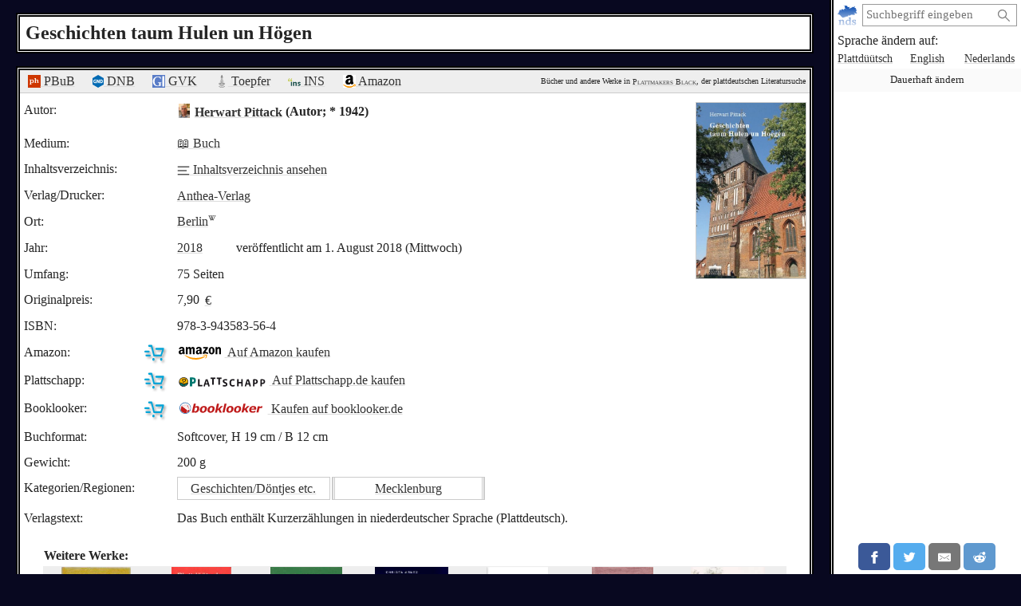

--- FILE ---
content_type: text/html; charset=utf-8
request_url: https://plattmakers.de/de/book/Geschichten-taum-Hulen-un-H%C3%B6gen
body_size: 6783
content:
<!DOCTYPE html>
<html xmlns="http://www.w3.org/1999/xhtml" lang="de" prefix="og: http://ogp.me/ns#" dir="ltr" class="black" itemscope itemtype="http://schema.org/WebPage">
<head>
	<title>„Geschichten taum Hulen un Högen“: Buch auf Plattdeutsch</title>
	<meta charset="utf-8">
	<meta name="language" content="de">
	<meta name="robots" content="index,follow">
	<meta name="revisit-after" content="30 days">
	<meta name="viewport" content="width=device-width, initial-scale=1">
	<meta name="description" content="Das Buch „Geschichten taum Hulen un Högen“ von Herwart Pittack wurde im Jahr 2018 von Anthea-Verlag (Berlin) veröffentlicht – Plattmakers Black">
	<meta name="content-language" content="de">
	<meta name="format-detection" content="telephone=no">
	<meta name="theme-color" content="#080820">
	<meta property="og:title" content= "„Geschichten taum Hulen un Högen“: Buch auf Plattdeutsch">
	<meta property="og:type" content= "website">
	<meta property="og:url" content="https://plattmakers.de/de/book/Geschichten-taum-Hulen-un-H%C3%B6gen">
	<meta property="og:site_name" content="Plattmakers">
	<meta property="og:locale" content="de">
	<meta property="og:image" content="https://plattmakers.de/s/covers/5/18783-cover-Geschichten-taum-Hulen-un-H%C3%B6gen.jpg">
	<meta itemprop="image primaryImageOfPage" content="https://plattmakers.de/s/covers/5/18783-cover-Geschichten-taum-Hulen-un-H%C3%B6gen.jpg">

	<link rel="canonical" href="https://plattmakers.de/de/book/Geschichten-taum-Hulen-un-H%C3%B6gen">
	<link rel="manifest" href="/manifest.json">
	<link rel="shortcut icon" href="/favicon.ico">
	<link rel="apple-touch-icon" href="/apple-touch-icon.png">
	<link rel="stylesheet" href="/css/style.min.css">

	<script>function defer(m){if(window.jQuery)m();else setTimeout(function(){defer(m)},50);}function c(){var e=localStorage.getItem("darkmode");if(e)if("1"==e&&k(),"0"==e)u();else if(p=e.split("-"),2==p.length){var a=new Date,d=("0"+a.getHours()).slice(-2)+":"+("0"+a.getMinutes()).slice(-2);p[0]<p[1]&&d>=p[0]&&d<p[1]?k():p[0]>p[1]&&(d>=p[0]||d<p[1])?k():u()}else k();else window.matchMedia&&window.matchMedia("(prefers-color-scheme:dark)").matches?k():u()}function k(){document.getElementById("darkmode")||(l=document.createElement("link"),l.href="/css/darkmode.min.css",l.rel="stylesheet",l.type="text/css",l.id="darkmode",document.getElementsByTagName("head")[0].appendChild(l),document.getElementsByTagName("html")[0].classList.add("darkmode"))}function u(){var e=document.getElementById("darkmode");e&&e.parentNode.removeChild(e);document.getElementsByTagName("html")[0].classList.remove("darkmode")}c()</script>
	<script src="/js/script.min.js" id="js" defer></script>
	<script type="application/ld+json">
	{
		"@context": "https://schema.org",
		"@type": "Product",
		"description": "Das Buch enthält Kurzerzählungen in niederdeutscher Sprache (Plattdeutsch).",
		"name": "Geschichten taum Hulen un Högen",
		"image": "https://plattmakers.de/s/covers/5/18783-cover-Geschichten-taum-Hulen-un-H%C3%B6gen.jpg",
		"gtin": "9783943583564",
		"offers": {
			"@type": "Offer",
			"availability": "https://schema.org/InStock",
			"price": "12.37",
			"priceCurrency": "EUR"
		}
	}
	</script>
</head>
<body>
	<div class="primenav" role="navigation">
		<nav>
			<form action="/" method="get" id="search" title="Nach Wort suchen" role="search">
				<a class="main" href="/de" title="Startseite">
					<img src="/img/logo.svg" width="26" height="26" alt="Plattmakers">
				</a>
				<div class="qbox"><input type="search" name="q" id="q" required value="" autocomplete="off" data-empty="leerer Suchbegriff" aria-label="suchen:" placeholder="Suchbegriff eingeben"></div>
				<button name="q-submit" type="submit" aria-label="Suche starten" value="1"></button>
				<div id="search-switch" class="hidden">
					<input type="submit" name="redsearch" value="› Wörterbuch" title="Nach einem Wort im Plattmakers-Wörterbuch suchen">
					<input type="submit" name="blacksearch" value="› Literatur" title="Nach Büchern auf Plattmakers Black suchen">
				</div>
				<div id="q-suggest"></div>
			</form>
			<div class="languages-h">Sprache ändern auf:</div>
			<ul class="languages">
				<li><a href="/nds/book/Geschichten-taum-Hulen-un-H%C3%B6gen" title="Sprache auf plattdeutsch ändern" lang="nds">Plattdüütsch</a></li>
				<li><a href="/en/book/Geschichten-taum-Hulen-un-H%C3%B6gen" title="Sprache auf englisch ändern" lang="en">English</a></li>
				<li><a href="/nl/book/Geschichten-taum-Hulen-un-H%C3%B6gen" title="Sprache auf niederländisch ändern" lang="nl">Nederlands</a></li>
				<li class="language-cookie" title="Sprache dauerhaft ändern (Cookie setzen)"><button type="button">Dauerhaft ändern</button></li>
			</ul>
		</nav>
		<aside class="ads" data-max="93" data-ad="Anzeige"></aside>
		<div class="nav-spacer"></div>
		<aside class="sharing">
			<a href="https://facebook.com/sharer/sharer.php?u=https%3A%2F%2Fplattmakers.de%2Fde%2Fbook%2FGeschichten-taum-Hulen-un-H%25C3%25B6gen" target="_blank" rel="noopener nofollow" title="Teile dieses Wort über Facebook" class="facebook-link">
				<div class="facebook">
					<svg viewBox="0 0 24 24" aria-labelledby="titleFacebook"><title id="titleFacebook">Facebook</title><path d="M18.77 7.46H14.5v-1.9c0-.9.6-1.1 1-1.1h3V.5h-4.33C10.24.5 9.5 3.44 9.5 5.32v2.15h-3v4h3v12h5v-12h3.85l.42-4z"/></svg>
				</div>
			</a>
			<a href="https://twitter.com/intent/tweet/?text=%E2%80%9EGeschichten%20taum%20Hulen%20un%20H%C3%B6gen%E2%80%9C%3A%20Buch%20auf%20Plattdeutsch&amp;url=https%3A%2F%2Fplattmakers.de%2Fde%2Fbook%2FGeschichten-taum-Hulen-un-H%25C3%25B6gen" target="_blank" rel="noopener nofollow" title="Teile dieses Wort über Twitter" class="twitter-link">
				<div class="twitter">
					<svg viewBox="0 0 24 24" aria-labelledby="titleTwitter"><title id="titleTwitter">Twitter</title><path d="M23.44 4.83c-.8.37-1.5.38-2.22.02.93-.56.98-.96 1.32-2.02-.88.52-1.86.9-2.9 1.1-.82-.88-2-1.43-3.3-1.43-2.5 0-4.55 2.04-4.55 4.54 0 .36.03.7.1 1.04-3.77-.2-7.12-2-9.36-4.75-.4.67-.6 1.45-.6 2.3 0 1.56.8 2.95 2 3.77-.74-.03-1.44-.23-2.05-.57v.06c0 2.2 1.56 4.03 3.64 4.44-.67.2-1.37.2-2.06.08.58 1.8 2.26 3.12 4.25 3.16C5.78 18.1 3.37 18.74 1 18.46c2 1.3 4.4 2.04 6.97 2.04 8.35 0 12.92-6.92 12.92-12.93 0-.2 0-.4-.02-.6.9-.63 1.96-1.22 2.56-2.14z"/></svg>
				</div>
			</a>
			<a href="mailto:?subject=%E2%80%9EGeschichten%20taum%20Hulen%20un%20H%C3%B6gen%E2%80%9C%3A%20Buch%20auf%20Plattdeutsch&amp;body=https%3A%2F%2Fplattmakers.de%2Fde%2Fbook%2FGeschichten-taum-Hulen-un-H%25C3%25B6gen" target="_self" rel="noopener nofollow" title="Teile dieses Wort über E-Mail" class="email-link">
				<div class="email">
					<svg viewBox="0 0 24 24" aria-labelledby="titleEmail"><title id="titleEmail">Email</title><path d="M22 4H2C.9 4 0 4.9 0 6v12c0 1.1.9 2 2 2h20c1.1 0 2-.9 2-2V6c0-1.1-.9-2-2-2zM7.25 14.43l-3.5 2c-.08.05-.17.07-.25.07-.17 0-.34-.1-.43-.25-.14-.24-.06-.55.18-.68l3.5-2c.24-.14.55-.06.68.18.14.24.06.55-.18.68zm4.75.07c-.1 0-.2-.03-.27-.08l-8.5-5.5c-.23-.15-.3-.46-.15-.7.15-.22.46-.3.7-.14L12 13.4l8.23-5.32c.23-.15.54-.08.7.15.14.23.07.54-.16.7l-8.5 5.5c-.08.04-.17.07-.27.07zm8.93 1.75c-.1.16-.26.25-.43.25-.08 0-.17-.02-.25-.07l-3.5-2c-.24-.13-.32-.44-.18-.68s.44-.32.68-.18l3.5 2c.24.13.32.44.18.68z"/></svg>
				</div>
			</a>
			<a href="https://reddit.com/submit/?url=https%3A%2F%2Fplattmakers.de%2Fde%2Fbook%2FGeschichten-taum-Hulen-un-H%25C3%25B6gen&amp;resubmit=true&amp;title=%E2%80%9EGeschichten%20taum%20Hulen%20un%20H%C3%B6gen%E2%80%9C%3A%20Buch%20auf%20Plattdeutsch" target="_blank" rel="noopener nofollow" title="Teile dieses Wort über Reddit" class="reddit-link">
				<div class="reddit">
					<svg viewBox="0 0 24 24" aria-labelledby="titleReddit"><title id="titleReddit">Reddit</title><path d="M24 11.5c0-1.65-1.35-3-3-3-.96 0-1.86.48-2.42 1.24-1.64-1-3.75-1.64-6.07-1.72.08-1.1.4-3.05 1.52-3.7.72-.4 1.73-.24 3 .5C17.2 6.3 18.46 7.5 20 7.5c1.65 0 3-1.35 3-3s-1.35-3-3-3c-1.38 0-2.54.94-2.88 2.22-1.43-.72-2.64-.8-3.6-.25-1.64.94-1.95 3.47-2 4.55-2.33.08-4.45.7-6.1 1.72C4.86 8.98 3.96 8.5 3 8.5c-1.65 0-3 1.35-3 3 0 1.32.84 2.44 2.05 2.84-.03.22-.05.44-.05.66 0 3.86 4.5 7 10 7s10-3.14 10-7c0-.22-.02-.44-.05-.66 1.2-.4 2.05-1.54 2.05-2.84zM2.3 13.37C1.5 13.07 1 12.35 1 11.5c0-1.1.9-2 2-2 .64 0 1.22.32 1.6.82-1.1.85-1.92 1.9-2.3 3.05zm3.7.13c0-1.1.9-2 2-2s2 .9 2 2-.9 2-2 2-2-.9-2-2zm9.8 4.8c-1.08.63-2.42.96-3.8.96-1.4 0-2.74-.34-3.8-.95-.24-.13-.32-.44-.2-.68.15-.24.46-.32.7-.18 1.83 1.06 4.76 1.06 6.6 0 .23-.13.53-.05.67.2.14.23.06.54-.18.67zm.2-2.8c-1.1 0-2-.9-2-2s.9-2 2-2 2 .9 2 2-.9 2-2 2zm5.7-2.13c-.38-1.16-1.2-2.2-2.3-3.05.38-.5.97-.82 1.6-.82 1.1 0 2 .9 2 2 0 .84-.53 1.57-1.3 1.87z"/></svg>
				</div>
			</a>
			<a href="whatsapp://send?text=%E2%80%9EGeschichten%20taum%20Hulen%20un%20H%C3%B6gen%E2%80%9C%3A%20Buch%20auf%20Plattdeutsch%20https%3A%2F%2Fplattmakers.de%2Fde%2Fbook%2FGeschichten-taum-Hulen-un-H%25C3%25B6gen" target="_blank" rel="noopener nofollow" title="Teile dieses Wort über Whatsapp" class="whatsapp-link">
				<div class="whatsapp">
					<svg viewBox="0 0 24 24" aria-labelledby="titleWhatsapp"><title id="titleWhatsapp">Whatsapp</title><path d="M20.1 3.9C17.9 1.7 15 .5 12 .5 5.8.5.7 5.6.7 11.9c0 2 .5 3.9 1.5 5.6L.6 23.4l6-1.6c1.6.9 3.5 1.3 5.4 1.3 6.3 0 11.4-5.1 11.4-11.4-.1-2.8-1.2-5.7-3.3-7.8zM12 21.4c-1.7 0-3.3-.5-4.8-1.3l-.4-.2-3.5 1 1-3.4L4 17c-1-1.5-1.4-3.2-1.4-5.1 0-5.2 4.2-9.4 9.4-9.4 2.5 0 4.9 1 6.7 2.8 1.8 1.8 2.8 4.2 2.8 6.7-.1 5.2-4.3 9.4-9.5 9.4zm5.1-7.1c-.3-.1-1.7-.9-1.9-1-.3-.1-.5-.1-.7.1-.2.3-.8 1-.9 1.1-.2.2-.3.2-.6.1s-1.2-.5-2.3-1.4c-.9-.8-1.4-1.7-1.6-2-.2-.3 0-.5.1-.6s.3-.3.4-.5c.2-.1.3-.3.4-.5.1-.2 0-.4 0-.5C10 9 9.3 7.6 9 7c-.1-.4-.4-.3-.5-.3h-.6s-.4.1-.7.3c-.3.3-1 1-1 2.4s1 2.8 1.1 3c.1.2 2 3.1 4.9 4.3.7.3 1.2.5 1.6.6.7.2 1.3.2 1.8.1.6-.1 1.7-.7 1.9-1.3.2-.7.2-1.2.2-1.3-.1-.3-.3-.4-.6-.5z"/></svg>
				</div>
			</a>
		</aside>
	</div>

	<h1>Geschichten taum Hulen un Högen</h1>
	<div class="content" role="main">
		<div class="book" id="book_18783" data-id="18783">
			<div class="ref-links">
				<div><a href="https://www.niederdeutsche-literatur.de/werke/einzeltitel-nd.php?T_ID=18783" target="_blank" rel="noopener nofollow" title="Eintrag in Peter Hansens Plattdeutsche Biblio- und Biographie"><img src="/img/ext/pbub.svg" width="16" height="16" alt=""> PBuB</a></div>
				<div><a href="https://d-nb.info/1164389203" target="_blank" rel="noopener nofollow" title="Eintrag in der Deutschen Nationalbibliothek"><img src="/img/ext/GND.svg" width="14" height="16" alt=""> DNB</a></div>
				<div><a href="https://gvk.k10plus.de/SET=2/TTL=1/CMD?ACT=SRCHA&IKT=1016&TRM=PPN:1029559120" target="_blank" rel="noopener nofollow" title="Eintrag in GVK (Gemeinsamer Verbundkatalog)"><img src="/img/ext/GVK.svg" width="16" height="16" alt=""> GVK</a></div>
				<div class="toepfer"><a href="https://niederdeutschebibliothek.de/cgi-bin/koha/opac-detail.pl?biblionumber=29474" target="_blank" rel="noopener nofollow" title="Eintrag in der Niederdeutschen Bibliothek (Carl-Toepfer-Stiftung)"><img src="/img/ext/cts.svg" width="16" height="16" alt=""> Toepfer</a></div>
				<div class="ins"><a href="https://kxp.k10plus.de/DB=9.359/PPNSET?PPN=1029559120" target="_blank" rel="noopener nofollow" title="Eintrag in der Bibliothek des INS Bremen"><img src="/img/ext/INS.svg" width="16" height="10" alt=""> INS</a></div>
				<div><a href="https://www.amazon.de/dp/3943583562?tag=plattmakers09-21" target="_blank" rel="noopener sponsored" title="Auf Amazon kaufen"><img src="/img/ext/Am.svg" width="16" height="16" alt=""> Amazon</a></div>
				<div class="p-info">Bücher und andere Werke in <a href="/de/black" title="Zur Suchseite von Plattmakers Black">Plattmakers Black</a>, der plattdeutschen Literatursuche</div>
			</div>
			<div class="bookcover expandable">
				<div>
					<picture>
						<source srcset="/s/covers/al5/18783-cover-Geschichten-taum-Hulen-un-H%C3%B6gen.avif" type="image/avif">
						<img src="/s/covers/5/18783-cover-Geschichten-taum-Hulen-un-H%C3%B6gen.jpg" width="137" height="220" alt="Cover des Werks" data-path="/s/covers/5/18783-cover-Geschichten-taum-Hulen-un-H%C3%B6gen.jpg" data-width="373" data-height="599">
					</picture>
				</div>
			</div>
			<div class="authors">
				<div>
					<div>Autor:</div>
					<div>
						<div class="author-link" data-relid="888464">
							<a href="/de/author/Herwart-Pittack" class="portrait">
								<picture>
									<source srcset="" type="image/avif">
									<img src="/s/portraits/t1/6197-Herwart-Pittack.jpg" alt="Bild des Autoren" height="18" width="13.7">
								</picture>
							</a>
							<a href="/de/author/Herwart-Pittack" title="Details über den Autor ansehen">Herwart Pittack</a>
							(Autor; * 1942)
						</div>
					</div>
				</div>
			</div>
			<div class="data">
				<div>
					<div>Medium:</div>
					<div class="medium-v"><a href="/de/black/find?search=books&mediums=3#results" title="Andere Werke dieses Typs anzeigen">📖 Buch</a></div>
				</div>
				<div>
					<div>Inhaltsverzeichnis:</div>
					<div class="toc-v"><a href="https://d-nb.info/1164389203/04" target="_blank" rel="noopener nofollow"><svg xmlns="http://www.w3.org/2000/svg" viewBox="0 0 20 20" height="16" width="16"><path fill="#555" d="M19 5H1V3h18v2zm0 10H1v2h18v-2zm-4-6H1v2h14V9z"/></svg> Inhaltsverzeichnis ansehen</a></div>
				</div>
				<div>
					<div>Verlag/Drucker:</div>
					<div class="press-v"><div><a href="/de/org/Anthea-Verlag" title="Details über den Verlag ansehen">Anthea-Verlag</a></div></div>
				</div>
				<div>
					<div>Ort:</div>
					<div class="place-v"><a href="https://de.wikipedia.org/wiki/Berlin" title="Wikipedia" target="_blank" rel="noopener" class="w-link">Berlin<img src="/img/W.svg" width="10" height="10" alt=""></a></div>
				</div>
				<div>
					<div>Jahr:</div>
					<div class="year-v">
						<a href="/de/book/from=2018" title="Werke aus dem Jahr 2018">2018</a> veröffentlicht am 1. August 2018 (Mittwoch)
					</div>
				</div>
				<div>
					<div>Umfang:</div>
					<div class="size-v">75 Seiten</div>
				</div>
				<div class="originalprice">
					<div>Originalpreis:</div>
					<div class="originalprice-v">7,90 <a href="https://de.wikipedia.org/wiki/Euro" target="_blank" rel="noopener" title="Wikipedia: Euro">€</a></div>
				</div>
				<div>
					<div>ISBN:</div>
					<div class="isbn-v">978-3-943583-56-4</div>
				</div>
				<div class="data-amazon">
					<div>Amazon:<img src="/img/cart.svg" width="30" height="30" alt=""></div>
					<div class="amazon-v"><a href="https://www.amazon.de/dp/3943583562?tag=plattmakers09-21" target="_blank" rel="noopener sponsored" class="goto-amazon"><img src="/img/ext/Amazon.svg" width="53" height="16" alt=""> <span>Auf Amazon kaufen</span></a></div>
				</div>
				<div class="data-plattschapp">
					<div>Plattschapp:<img src="/img/cart.svg" width="30" height="30" alt=""></div>
					<div><a href="https://plattschapp.de/ph_artikel_enkelt.php?saArticle[ID]=3928" target="_blank" rel="noopener nofollow" class="goto-plattschapp" data-plattschapp_id="3928"><img src="/img/ext/Plattschapp2.svg" width="109" height="12" alt=""> <span>Auf Plattschapp.de kaufen</span></a></div>
				</div>
				<div class="data-booklooker">
					<div>Booklooker:<img src="/img/cart.svg" width="30" height="30" alt=""></div>
					<div class="booklooker-v"><a href="https://assets.ikhnaie.link/click.html?wgcampaignid=1670390&amp;wgprogramid=275385&amp;clickref=book&amp;wgtarget=https://www.booklooker.de/app/detail.php?id=A02CpgR101ZZw" target="_blank" rel="noopener sponsored" class="goto-booklooker"><img src="/img/ext/Booklooker.svg" width="107" height="16" alt=""> <span>Kaufen auf booklooker.de</span></a></div>
				</div>
				<div>
					<div>Buchformat:</div>
					<div class="bookformat-v">Softcover, H 19 cm / B 12 cm</div>
				</div>
				<div>
					<div>Gewicht:</div>
					<div>200 g</div>
				</div>
				<div class="group-box">
					<div>Kategorien/<wbr>Regionen:</div>
					<ul class="groups">
						<li><a href="/de/category/stories" title="Mehr Werke aus der selben Kategorie">Geschichten/Döntjes etc.</a></li>
						<li><a href="/de/bookregion/Mecklenburg" class="to-region" title="Mehr Werke aus der selben Region">Mecklenburg</a></li>
					</ul>
				</div>
				<div class="book-description">
					<div>Verlagstext:</div>
					<div class="text">
						Das Buch enthält Kurzerzählungen in niederdeutscher Sprache (Plattdeutsch).
					</div>
				</div>
			</div>
		</div>
		<aside data-nosnippet>
			<div class="more-books">Weitere Werke:</div>
			<div class="slider" data-size="132">
	<div class="left"></div>
	<div class="slider-box">
		<div class="slider-inner">
			<div title="Römmer/Borchert: Wullhandkrabben un anner Geschichten">
				<a href="/de/book/Wullhandkrabben-un-anner-Geschichten" draggable="false">
					<picture>
						<source srcset="/s/covers/am/6295-cover-Wullhandkrabben-un-anner-Geschichten.avif" type="image/avif">
						<img src="/s/covers/m/6295-cover-Wullhandkrabben-un-anner-Geschichten.jpg" class="bookcover" alt="Buch&shy;cover" width="87" height="130" draggable="false">
					</picture>
				</a>
			</div>
			<div title="Plattdüütsche Döntjes">
				<a href="/de/book/Plattd%C3%BC%C3%BCtsche-D%C3%B6ntjes-2010" draggable="false">
					<picture>
						<source srcset="/s/covers/am/906776-cover-Plattd%C3%BC%C3%BCtsche-D%C3%B6ntjes-2010.avif" type="image/avif">
						<img src="/s/covers/m/906776-cover-Plattd%C3%BC%C3%BCtsche-D%C3%B6ntjes-2010.jpg" class="bookcover" alt="Buch&shy;cover" width="75" height="130" draggable="false">
					</picture>
				</a>
			</div>
			<div title="Dieter Harhues: Dat Pöggsken daomaols un vandage: Plattdeutsche Gedichte und Geschichten">
				<a href="/de/book/Dat-P%C3%B6ggsken-daomaols-un-vandage-e2" draggable="false">
					<picture>
						<source srcset="/s/covers/am/14056-cover-Dat-P%C3%B6ggsken-daomaols-un-vandage-e2.avif" type="image/avif">
						<img src="/s/covers/m/14056-cover-Dat-P%C3%B6ggsken-daomaols-un-vandage-e2.jpg" class="bookcover" alt="Buch&shy;cover" width="90" height="130" draggable="false">
					</picture>
				</a>
			</div>
			<div title="Christa Arntz: Van Niglijee bit Oldölfatt: Van allens wat; Geschichten und Gedichte aus der Fülle dieses Lebens">
				<a href="/de/book/Van-Niglijee-bit-Old%C3%B6lfatt" draggable="false">
					<picture>
						<source srcset="/s/covers/am/14948-cover-Van-Niglijee-bit-Old%C3%B6lfatt.avif" type="image/avif">
						<img src="/s/covers/m/14948-cover-Van-Niglijee-bit-Old%C3%B6lfatt.jpg" class="bookcover" alt="Buch&shy;cover" width="92" height="130" draggable="false">
					</picture>
				</a>
			</div>
			<div title="Wolfgang Mahnke: Upschnappt! Plattdeutsche Geschichten">
				<a href="/de/book/Upschnappt-e2" draggable="false">
					<picture>
						<source srcset="/s/covers/am5/15909-cover-Upschnappt-e2.avif" type="image/avif">
						<img src="/s/covers/m5/15909-cover-Upschnappt-e2.jpg" class="bookcover" alt="Buch&shy;cover" width="77" height="130" draggable="false">
					</picture>
				</a>
			</div>
			<div title="Schmidt/Schinko: Uemmer manierlich! Un anner Vertellers">
				<a href="/de/book/Uemmer-manierlich-e1" draggable="false">
					<picture>
						<source srcset="/s/covers/am/5293-cover-Uemmer-manierlich-e1.avif" type="image/avif">
						<img src="/s/covers/m/5293-cover-Uemmer-manierlich-e1.jpg" class="bookcover" alt="Buch&shy;cover" width="77" height="130" draggable="false">
					</picture>
				</a>
			</div>
			<div title="Hans-Heinrich Dützmann: Ssüh, Platt ut Bleckd">
				<a href="/de/book/Ss%C3%BCh-Platt-ut-Bleckd" draggable="false">
					<picture>
						<source srcset="/s/covers/am/906923-cover-Ss%C3%BCh-Platt-ut-Bleckd.avif" type="image/avif">
						<img src="/s/covers/m/906923-cover-Ss%C3%BCh-Platt-ut-Bleckd.jpg" class="bookcover" alt="Buch&shy;cover" width="93" height="130" draggable="false">
					</picture>
				</a>
			</div>
			<div title="Jasper Vogt: Slachter Kohrs, Opa Möller mien Neffe un ik…">
				<a href="/de/book/Slachter-Kohrs-Opa-M%C3%B6ller-mien-Neffe-un-ik" draggable="false">
					<picture>
						<source srcset="/s/covers/am/907011-cover-Slachter-Kohrs-Opa-M%C3%B6ller-mien-Neffe-un-ik.avif" type="image/avif">
						<img src="/s/covers/m/907011-cover-Slachter-Kohrs-Opa-M%C3%B6ller-mien-Neffe-un-ik.jpg" class="bookcover" alt="Buch&shy;cover" width="82" height="130" draggable="false">
					</picture>
				</a>
			</div>
			<div title="Matthias Stührwoldt: Schnack vernünfti mit mi…">
				<a href="/de/book/Schnack-vern%C3%BCnfti-mit-mi-2011" draggable="false">
					<picture>
						<source srcset="/s/covers/am4/15501-cover-Schnack-vern%C3%BCnfti-mit-mi-2011.avif" type="image/avif">
						<img src="/s/covers/m4/15501-cover-Schnack-vern%C3%BCnfti-mit-mi-2011.gif" class="bookcover" alt="Buch&shy;cover" width="130" height="125" draggable="false" loading="lazy">
					</picture>
				</a>
			</div>
			<div title="Wo kann’t angahn">
				<a href="/de/book/Wo-kannt-angahn-2010" draggable="false">
					<picture>
						<source srcset="/s/covers/am4/15357-cover-Wo-kannt-angahn-2010.avif" type="image/avif">
						<img src="/s/covers/m4/15357-cover-Wo-kannt-angahn-2010.jpg" class="bookcover" alt="Buch&shy;cover" width="91" height="130" draggable="false" loading="lazy">
					</picture>
				</a>
			</div>
			<div title="Plattsaolaot de twedde">
				<a href="/de/book/Plattsaolaot-de-twedde" draggable="false">
					<picture>
						<source srcset="/s/covers/am/907521-cover-Plattsaolaot-de-twedde.avif" type="image/avif">
						<img src="/s/covers/m/907521-cover-Plattsaolaot-de-twedde.jpg" class="bookcover" alt="Buch&shy;cover" width="91" height="130" draggable="false" loading="lazy">
					</picture>
				</a>
			</div>
			<div title="Inge Slopianka: Inge vertellt mol wedder: Kortgeschichten un Gedichte">
				<a href="/de/book/Inge-vertellt-mol-wedder" draggable="false">
					<picture>
						<source srcset="/s/covers/am4/15708-cover-Inge-vertellt-mol-wedder.avif" type="image/avif">
						<img src="/s/covers/m4/15708-cover-Inge-vertellt-mol-wedder.jpg" class="bookcover" alt="Buch&shy;cover" width="82" height="130" draggable="false" loading="lazy">
					</picture>
				</a>
			</div>
			<div title="Günter Harte: Günter Harte vertellt">
				<a href="/de/book/G%C3%BCnter-Harte-vertellt-CD" draggable="false">
					<picture>
						<source srcset="/s/covers/am/900955-cover-G%C3%BCnter-Harte-vertellt-CD.avif" type="image/avif">
						<img src="/s/covers/m/900955-cover-G%C3%BCnter-Harte-vertellt-CD.jpg" class="bookcover" alt="Buch&shy;cover" width="130" height="116" draggable="false" loading="lazy">
					</picture>
				</a>
			</div>
			<div title="Marlou Lessing: Hexenmai: Geschichten vun Fruuns">
				<a href="/de/book/Hexenmai-Geschichten-vun-Fruuns" draggable="false">
					<picture>
						<source srcset="/s/covers/am5/18716-cover-Hexenmai-Geschichten-vun-Fruuns.avif" type="image/avif">
						<img src="/s/covers/m5/18716-cover-Hexenmai-Geschichten-vun-Fruuns.jpg" class="bookcover" alt="Buch&shy;cover" width="85" height="130" draggable="false" loading="lazy">
					</picture>
				</a>
			</div>
			<div title="Cyriacks/Nissen/Stubendorff: Vertell doch mal - Öllern! 25 plattdeutsche Geschichten">
				<a href="/de/book/Vertell-doch-mal-%C3%96llern" draggable="false">
					<picture>
						<source srcset="/s/covers/am4/15125-cover-Vertell-doch-mal-%C3%96llern.avif" type="image/avif">
						<img src="/s/covers/m4/15125-cover-Vertell-doch-mal-%C3%96llern.jpg" class="bookcover" alt="Buch&shy;cover" width="86" height="130" draggable="false" loading="lazy">
					</picture>
				</a>
			</div>
			<div title="Wolfgang Mahnke: Finstertalk: plattdeutsche Geschichten">
				<a href="/de/book/Finstertalk" draggable="false">
					<picture>
						<source srcset="/s/covers/am/15182-cover-Finstertalk.avif" type="image/avif">
						<img src="/s/covers/m/15182-cover-Finstertalk.jpg" class="bookcover" alt="Buch&shy;cover" width="79" height="130" draggable="false" loading="lazy">
					</picture>
				</a>
			</div>
			<div title="Frank Noever: Oh wat för Vertellsels: Geschichten, Rezepte aus Ostfriesland auf Platt und Hochdeutsch">
				<a href="/de/book/Oh-wat-f%C3%B6r-Vertellsels" draggable="false">
					<picture>
						<source srcset="/s/covers/am5/19288-cover-Oh-wat-f%C3%B6r-Vertellsels.avif" type="image/avif">
						<img src="/s/covers/m5/19288-cover-Oh-wat-f%C3%B6r-Vertellsels.jpg" class="bookcover" alt="Buch&shy;cover" width="92" height="130" draggable="false" loading="lazy">
					</picture>
				</a>
			</div>
			<div title="Hans-Heinrich Homann: Alles bloß Dönekens">
				<a href="/de/book/Alles-blo%C3%9F-D%C3%B6nekens-e2" draggable="false">
					<picture>
						<source srcset="/s/covers/am/12986-cover-Alles-blo%C3%9F-D%C3%B6nekens-e2.avif" type="image/avif">
						<img src="/s/covers/m/12986-cover-Alles-blo%C3%9F-D%C3%B6nekens-e2.jpg" class="bookcover" alt="Buch&shy;cover" width="87" height="130" draggable="false" loading="lazy">
					</picture>
				</a>
			</div>
			<div title="Es weihnachtet in der Uckermark">
				<a href="/de/book/Es-weihnachtet-in-der-Uckermark" draggable="false">
					<picture>
						<source srcset="/s/covers/am/906778-cover-Es-weihnachtet-in-der-Uckermark.avif" type="image/avif">
						<img src="/s/covers/m/906778-cover-Es-weihnachtet-in-der-Uckermark.jpg" class="bookcover" alt="Buch&shy;cover" width="91" height="130" draggable="false" loading="lazy">
					</picture>
				</a>
			</div>
			<div title="Joachim Grabbe: Lach di kaputt! Döntjes">
				<a href="/de/book/Lach-di-kaputt-D%C3%B6ntjes" draggable="false">
					<picture>
						<source srcset="/s/covers/am4/14984-cover-Lach-di-kaputt-D%C3%B6ntjes.avif" type="image/avif">
						<img src="/s/covers/m4/14984-cover-Lach-di-kaputt-D%C3%B6ntjes.gif" class="bookcover" alt="Buch&shy;cover" width="80" height="130" draggable="false" loading="lazy">
					</picture>
				</a>
			</div>
			<div title="Heinz Richard Meier: Ik graleer ok: Geschichten un Gedichten - mehrstendeels op Platt">
				<a href="/de/book/Ik-graleer-ok-e4" draggable="false">
					<picture>
						<source srcset="/s/covers/am/10077-cover-Ik-graleer-ok-e4.avif" type="image/avif">
						<img src="/s/covers/m/10077-cover-Ik-graleer-ok-e4.jpg" class="bookcover" alt="Buch&shy;cover" width="77" height="130" draggable="false" loading="lazy">
					</picture>
				</a>
			</div>
		</div>
	</div>
	<div class="right"></div>
</div>

		</aside>
	</div>
	<footer>
		<input id="menu-toggle" type="checkbox">
		<div class="main">
			<a href="/de" title="Startseite">
				<img src="/img/logo.svg" width="36" height="36" alt="Plattmakers">
			</a>
			<label class="hamburger" for="menu-toggle"></label>
		</div>
		<div class="flinks" tabindex="0">
			<a href="#" class="help-me">Hilfe</a>
			<a href="/de/contact">Kontakt</a>
			<a href="/de/impress">Impressum</a>
			<a href="/de/faq">Oft gestellte Fragen</a>
			<a href="/de/privacy">Datenschutz</a>
			<a href="/de/support">Unterstützen</a>
			<span class="copy">© 2007–2024 Plattmakers</span>
		</div>
	</footer>
</body>
</html>


--- FILE ---
content_type: image/svg+xml
request_url: https://plattmakers.de/img/ext/Booklooker.svg
body_size: 2183
content:
<svg xmlns="http://www.w3.org/2000/svg" width="560" height="84" overflow="visible"><g fill="#BF1B1B"><path d="M38.3 74a33.3 33.3 0 0 1-24.6-17.9c-2-3.8-2-2.8 0-11.6l4.7-19.2 2.7 2 2.7 1.8v-3.8c0-2.1 0-3.8.2-3.8l2.5 1.8c1.2 1 2.4 1.8 2.5 1.8.1 0 .4-1.4.7-3.3l.6-3.7c.2-.4.6 0 5.4 4.4a21 21 0 0 0 2.4 2.2c.2 0 .4-1 1.2-6L40 15c.1 0 1.6 2 3.3 4.6a102 102 0 0 0 3.3 4.6c.1 0 .3-.8 1.1-6l.6-3.3s.3.2.5.6l18.4 33.6.6 1-.5.3-.7-.1a1826.9 1826.9 0 0 1-17.3-30.7 261.2 261.2 0 0 1-1 3.7c-.4 1.7-.5 2.5-.3 2.9A1744.2 1744.2 0 0 1 64.9 51l-.4.3c-.5.2.5 1.4-11.5-15L41 19.6c-.2 0-.7 2.5-1.4 6 0 .4.2.7 5.3 5.5 2.5 2.4 3.8 3.7 3.7 4l-.4.2-3.6-3-12.9-11.5c-.2 0-1 4.4-1 5.2 0 .4-.5 0 15.5 12.4 9.3 7.2 9.5 7.3 9 7.7-.3.4-.3.4-1.5-.5l-14-10.2a5023.7 5023.7 0 0 0-13.6-10l-.9-.7v2.7c-.1 1.8 0 2.7.1 3 .2 0 7.4 5.6 16.2 12.2l16 12.3c0 .5-4.7 17.6-5 18-1.1 1-10.2 1.8-14.2 1.1z"/><path d="M57 63.5c1.2-4.8 2.4-8.8 2.5-8.9A164 164 0 0 1 72 50.4c.1.1-2.7 10.2-3.1 11.2a34 34 0 0 1-7.4 7 25.8 25.8 0 0 1-6.4 3.3l-.6.2 2.3-8.6zm12.5-14.2a1036.7 1036.7 0 0 1-13-24c0-.8 1.8-8.4 2-8.4l.3.3a8265.4 8265.4 0 0 0 12.8 31.6c0 .1-1.3.7-1.7.7l-.4-.2z"/></g><path fill="#3F79B3" d="m41.8 79.5-3.4-.4A38 38 0 0 1 12 19.8 37.9 37.9 0 0 1 43.7 3.2a38 38 0 1 1-1.9 76.2zm8.3-6c2.7-.6 4.4-1.2 4.4-1.4l.7-.3a31 31 0 0 0 13-9.3l1.4-1.8a30.5 30.5 0 0 0 6.2-19A31 31 0 0 0 69 21.4 33.2 33.2 0 0 0 49.1 9.2c-1.6-.3-3-.4-6.2-.4a32.3 32.3 0 0 0-18.2 5.5 33 33 0 0 0-13.7 20 25 25 0 0 0-.5 7.3 24.2 24.2 0 0 0 3.1 14 32.5 32.5 0 0 0 36.5 17.9z"/><g fill="#FEFDFD"><path d="M37.9 81.4A42.6 42.6 0 0 1 22 75.7 40.3 40.3 0 1 1 71.2 12a40.1 40.1 0 0 1 4.3 54 41 41 0 0 1-24.8 15c-3.1.5-9.5.7-12.8.3zm9.3-2a37.9 37.9 0 0 0 23-10.7 38.4 38.4 0 0 0 11.2-20.9 38.5 38.5 0 0 0-7.7-30.3 38 38 0 0 0-35-14.3 38.3 38.3 0 0 0-31 23.9 38.2 38.2 0 0 0 39.5 52.3z"/><path d="M52.6 72.7c.4-.8 4.9-17.5 4.8-17.8 0-.2-7.2-5.7-16-12.3L25.3 30.3c-.2-.2-.2-1.1-.2-3v-2.6l1 .7 13.6 10 13.8 10.3c1.2.9 1.3.9 1.7.5.4-.4.2-.5-9.2-7.7C30 26 30.5 26.5 30.5 26c0-.7 1-5.1 1-5.1.2 0 5.1 4.4 13 11.5 1.8 1.6 3.4 3 3.6 3l.4-.3a18 18 0 0 0-3.7-4c-5.1-4.7-5.4-5-5.3-5.5a40 40 0 0 1 1.3-6c.2 0-.5-1 12.2 16.6 12 16.5 11 15.2 11.4 15 .2 0 .4-.1.4-.3a1669.6 1669.6 0 0 0-16.9-24.8c-.1-.3 0-1.1.4-2.9l.6-3.1c.1-.4.2-.7.4-.6l.9 1.5 16.4 29.3h.7l.5-.2-.6-1a4535.7 4535.7 0 0 0-18.9-34.3l-.6 3.5c-.9 5.1-1 6-1.2 5.9A165.9 165.9 0 0 1 40 15l-.7 3.6c-.8 5-1 6-1.2 6l-2.5-2c-4.7-4.6-5.1-5-5.3-4.5l-.6 3.7a14 14 0 0 1-.7 3.3l-2.6-1.8c-1.2-1-2.3-1.8-2.5-1.8v3.8l-.1 3.8-2.7-1.9-2.7-1.9A5089.5 5089.5 0 0 1 12 51.6l-.1.5-.3-.6-1-3a25 25 0 0 1-.4-6.9c0-4.3 0-4.8.5-7.4a33.2 33.2 0 0 1 25.4-25c2.2-.5 2.9-.6 6.6-.6 3.2 0 4.7 0 6.3.4a33.6 33.6 0 0 1 26 23.8c.8 3.1 1 5.2 1 9A31.2 31.2 0 0 1 69.3 61l1.4-5.4a102 102 0 0 0 1.4-5.3 74.3 74.3 0 0 0-12.8 4.4l-2.5 9a1943 1943 0 0 1-2.4 8.5l-1.8.7v-.3zm18.2-23.5.7-.5-1.7-4.5A5340.1 5340.1 0 0 1 58.5 17c-.2 0-2.1 7.5-2.1 8.3 0 .4 2.5 5 6.4 12.2l6.7 11.8c.3.3.4.3 1.3 0z"/></g><path fill="#bf1b1b" d="M135.4 41.7c0 3.9-.6 7.5-1.8 11.2a31 31 0 0 1-5.1 9.4 24.7 24.7 0 0 1-7.6 6.4 20.4 20.4 0 0 1-9.8 2.4c-2.3 0-4.4-.1-6.2-.6a16.7 16.7 0 0 1-5-2.2l-1 2H86L99.4 12h13.4l-4.6 20.6a39 39 0 0 1 6.8-4 16 16 0 0 1 7.3-1.6c4.3 0 7.5 1.3 9.7 3.8a16 16 0 0 1 3.4 10.8zm-14.2 2.5a8 8 0 0 0-1.6-5.4c-1-1.2-2.7-1.8-5.2-1.8-1.4 0-2.6.3-3.9.7a32 32 0 0 0-4 1.8l-4.8 21.1c.9.5 1.8.7 2.8 1 1 .2 2 .2 3.2.2 4.2 0 7.4-1.6 9.8-4.8 2.5-3.3 3.7-7.5 3.7-12.8zm64.3-.6c0 4-.6 7.7-2 11.1a25.7 25.7 0 0 1-5.5 9 25.9 25.9 0 0 1-20 8 21 21 0 0 1-14.4-4.6 16 16 0 0 1-5-12.4c0-3.7.6-7.2 1.9-10.6a24.8 24.8 0 0 1 14.2-15c3.4-1.4 7.3-2.1 11.5-2.1 6.3 0 11.1 1.5 14.4 4.4 3.3 3 5 7 5 12.2zm-17.4 13.8a21.5 21.5 0 0 0 3.5-13.2c0-2.7-.6-4.6-1.7-6-1.1-1.4-2.8-2-5.3-2-1.9 0-3.6.4-5 1.3a14.8 14.8 0 0 0-3.8 4c-1 1.5-1.7 3.4-2.3 5.8a30 30 0 0 0-.9 7.2c0 2.8.6 4.8 1.9 6.1 1.3 1.2 3 1.9 5.2 1.9a9 9 0 0 0 4.7-1.4 11 11 0 0 0 3.7-3.7zM236 43.6c0 4-.7 7.7-2.1 11.1a27 27 0 0 1-5.5 9 26.6 26.6 0 0 1-20 8 21 21 0 0 1-14.5-4.6 16 16 0 0 1-5-12.4c0-3.7.7-7.2 2-10.6a25.2 25.2 0 0 1 5.4-9 24.5 24.5 0 0 1 8.7-6c3.5-1.4 7.3-2.1 11.6-2.1 6.3 0 11 1.5 14.3 4.4 3.3 3 5 7 5 12.2zm-17.5 13.8c1-1.7 2-3.7 2.5-5.7a30.3 30.3 0 0 0 1-7.5c0-2.7-.6-4.6-1.8-6-1-1.4-2.8-2-5.3-2-1.8 0-3.5.4-5 1.3a13 13 0 0 0-3.7 4c-1 1.5-1.8 3.4-2.4 5.8a29.4 29.4 0 0 0-.8 7.2c0 2.8.6 4.8 1.8 6.1 1.3 1.2 3 1.9 5.2 1.9 1.6 0 3.2-.5 4.7-1.4 1.4-.9 2.8-2 3.8-3.7zm64.3 12.9h-14l-8.3-18.6-5.9 5.4-3 13.2H238L251.4 12H265l-8 34.8 18.7-18.6H291l-19.3 18.3zM314.1 12l-13.3 58.2h-13.6L300.7 12zm45.5 31.5c0 4-.7 7.7-2 11.1a28.2 28.2 0 0 1-5.5 9 27.4 27.4 0 0 1-8.7 5.9c-3.2 1.4-7 2-11.4 2-6.3 0-11-1.5-14.4-4.5a16 16 0 0 1-5-12.4A28.5 28.5 0 0 1 320 35a25 25 0 0 1 8.8-6 29 29 0 0 1 11.4-2.1c6.3 0 11.2 1.5 14.4 4.4 3.3 3 5 7 5 12.2zm-17.4 13.8a21.3 21.3 0 0 0 2.5-5.7c.6-2 .9-4.6.9-7.5 0-2.7-.5-4.6-1.7-6-1-1.4-2.8-2-5.3-2-1.9 0-3.6.4-5 1.3a14 14 0 0 0-3.7 4c-1 1.5-1.8 3.4-2.4 5.8a27 27 0 0 0-.8 7.2c0 2.8.5 4.8 1.8 6.1 1.3 1.2 3 1.9 5.2 1.9a9 9 0 0 0 4.7-1.4c1.4-.9 2.7-2 3.8-3.7zm67.7-13.8a28 28 0 0 1-7.5 20 26.5 26.5 0 0 1-8.6 6c-3.3 1.4-7.2 2-11.5 2-6.3 0-11-1.5-14.4-4.5a16 16 0 0 1-5-12.4c0-3.7.8-7.2 2-10.6a25 25 0 0 1 14.2-15c3.3-1.4 7.2-2.1 11.4-2.1 6.3 0 11.2 1.5 14.4 4.4 3.3 3 5 7 5 12.2zm-17.5 13.8a18.8 18.8 0 0 0 2.7-5.7c.6-2 .8-4.6.8-7.5a10 10 0 0 0-1.6-6c-1.1-1.4-3-2-5.3-2-2 0-3.5.4-5 1.3-1.5 1-2.7 2.2-3.8 4-1 1.5-1.8 3.4-2.4 5.8a31.5 31.5 0 0 0-.9 7.2c0 2.8.6 4.8 2 6.1a7 7 0 0 0 5.2 1.9c1.5 0 3-.5 4.6-1.4a10.3 10.3 0 0 0 3.7-3.7zm64.4 12.9h-14l-8.3-18.6-5.8 5.4-3.2 13.2h-13.4L425.4 12h13.5l-8 34.8 18.7-18.6H465l-19.3 18.3zm28 1.2c-7 0-12.6-1.6-16.4-4.7a16 16 0 0 1-5.9-13.2c0-4 .6-7.3 1.9-10.6a28 28 0 0 1 5.4-8.4 29.4 29.4 0 0 1 19.9-7.6c6.2 0 11 1.2 14.2 3.8 3.1 2.5 4.8 6.2 4.8 11.2a18.8 18.8 0 0 1-.7 5 21.7 21.7 0 0 1-1.3 4.8h-31v.8c0 3 1 5.3 3 7 2 1.5 5.2 2.4 9.4 2.4a23.7 23.7 0 0 0 8.3-1.5 36.8 36.8 0 0 0 6.8-3.3h1.5L502.3 68a36.2 36.2 0 0 1-8.3 2.6c-2.9.6-6 .9-9.2.9zM495 44l.2-1.2v-1.3c0-2-.6-3.5-1.8-4.5-1.2-1-3-1.6-5.3-1.6-2.8 0-5 .7-7 2.3-2 1.5-3.3 3.6-4.2 6.3h18zm51.8-3h-1c-.6-.1-1.5-.3-2.6-.3a33 33 0 0 0-3.2-.2c-1.9 0-3.4.2-5.1.4a23 23 0 0 0-5 1.3l-6.6 28H510l9.5-41.9h13.7l-1.5 6.3c2.5-2 5-3.5 7.6-4.7a18 18 0 0 1 7.6-1.7h3.1z"/></svg>

--- FILE ---
content_type: image/svg+xml
request_url: https://plattmakers.de/img/ext/cts.svg
body_size: 255
content:
<svg xmlns="http://www.w3.org/2000/svg" width="95" height="95" style="background-color:#eee"><g fill="none" stroke="#000"><ellipse cx="48.1" cy="64.73" rx="21.41" ry="2.37"/><path d="M69.5 64.6a21.41 14.92 0 0 1-21.33 14.92 21.41 14.92 0 0 1-21.49-14.81"/><path d="M36.18 66.76c.98 6.95 7.03 12.3 12.23 12.66m12.24-12.66c-.99 6.95-7.04 12.3-12.24 12.66"/><path stroke-linecap="round" d="M55.38 78.77c3.48 3.49 6.83 7.13 12.83 7.53v0m-26.92-7.53c-3.48 3.49-6.84 7.13-12.83 7.53v0"/><path d="M46.28 79.74c-1.34 5.09-4.27 8.8-7.16 12.53M50.1 79.74c1.34 5.09 4.27 8.8 7.16 12.53"/><path stroke-linecap="round" stroke-width="1.5" d="m28.57 86.54 10.55 5.73h18.14l10.83-5.73"/><path stroke-linejoin="round" fill="#eee" d="m54.11 67.06-.15-11.48-1.42-.83c-3.9.94-6.13.41-8.5 0l-1.42.68-.07 11.93m9.99-12.61L52.4 10.6l-8.5.15.14 44"/><path stroke-linecap="round" stroke-width="1.3" d="m53.81 14.33-11.19.08m11.19 3.92-11.19.08"/><path d="M43.9 36.26c-6.23 1.35-7.16 15.49-7.72 30.5m16.75-30.5c6.22 1.35 7.15 15.49 7.72 30.5m-12.28.23-.08-59.9m-4.39 3.66 4.4-3.65 4.1 3.5"/><path stroke-linecap="round" stroke-width="1.3" d="m50.75 5.08-4.92-.07"/><path stroke-linecap="round" stroke-width="2" d="M48.3 7.1V2.92"/><path d="M44.04 53.56h8.5"/><path stroke-linecap="round" stroke-width="1.3" d="M69.37 64.78c0 1.3-9.44 2.32-21.27 2.32-11.82 0-21.24-1.05-21.24-2.36"/></g></svg>

--- FILE ---
content_type: image/svg+xml
request_url: https://plattmakers.de/img/ext/Plattschapp2.svg
body_size: 1085
content:
<svg xmlns="http://www.w3.org/2000/svg" width="1330" height="146.7"><path fill="#19161a" d="M690.7 142.8a91.3 91.3 0 0 1-17-4.2c1.9-6 1.8-13.3 4.8-18.9 11.6 0 24.8 6.5 36.6 3 5.6-1.8 7.6-4.6 7.6-10.7 0-5.7-4.2-9.2-20.5-17-22-10.6-27.5-17.2-27.5-32.3 0-13.5 4.7-21.6 16-27.4 11.2-5.7 27.5-7 46-3.8 7.4-.5 2.6 16.6 1.4 20.2a82 82 0 0 1-13-1.1c-19-2.5-27.8.4-27.8 9.1 0 5.6 4 8.9 19.9 16.9 17 8.5 21.6 12.2 25.4 19.9a40 40 0 0 1 .7 27.2c-6.4 15.2-27 22.7-52.6 19zm122.6-.7a43.5 43.5 0 0 1-32.2-27.2c-3.6-16.2-6.2-38.9-.5-54.6 8.4-22.5 28.7-33.4 56-29.9 16.5 2.2 18.1 3 18 9.9-1.4 17.6-2.9 13.9-16 11-24.3-5.3-35.2 3.5-36.9 30 .4 13.9-.9 31.2 11.6 39.1 6.4 4 22.8 4 33.3-.2 11.2-5.4 10.5 2.2 10.7 12.7 0 3.6-.7 4.4-5.2 6.2a73.6 73.6 0 0 1-38.8 3zM380 139c0-3.7 15.2-52.7 25-80.4l9-25.8 27.1-.8 2.9 7.7c11.3 30.1 32.5 99.1 31 100.5-7.5 1.9-13.4 2-21.5 2.8l-8.6-29.6h-36.5l-1.4 5c-7.4 25.6-6.9 24.4-10.7 24.1-3.6-.6-16.2.4-16.3-3.5zm58.7-45.3c0-.6-2.4-9.2-5.4-19-2.9-9.7-5.3-18.8-5.3-20.2.2-2.8-2.6-2.8-2.7-.5 0 1-2.6 10.6-5.8 21.3l-5.8 19.5c6.1-1.1 20.2 2 25-1.1zm572 45.3c0-3.7 15.2-52.7 25-80.4l9-25.8 27-.8 3 7.7c11.2 30.1 32.5 99.1 31 100.5-7.5 1.9-13.5 2-21.5 2.8l-8.6-29.6H1039l-1.5 5c-7.3 25.6-6.8 24.4-10.7 24.1-3.5-.6-16.1.4-16.2-3.5zm58.6-45.3c0-.6-2.4-9.2-5.3-19-3-9.7-5.3-18.8-5.3-20.2.2-2.8-2.6-2.8-2.7-.5-3.5 14.6-7 25.5-11.6 40.8zM297.3 32h24v88h41.4c0 7.7-.7 13.9-1.7 21.3h-63.7zm596 0h24v42.7h40V32H980v109.3h-22.6l-.7-46-39.4-.7v46.7h-24zm244 1.5 4.4-.8c2.3-.5 12.7-1 23-1 27.5-1.6 45.8 10.7 46 34.7-1.5 28.9-17 37-39 38.5l-11.7.8v35.6h-22.7zm45.9 48c6.3-7.8 5.7-23-.3-28.3-8.2-5.6-12.3-3.6-22.2-3.2v35.1c6.5 3.5 17.6 1.2 22.5-3.7zm66.1-48 4.4-.8c2.3-.5 12.7-1 23-1 27.5-1.6 45.8 10.7 46 34.7-1.5 28.9-17 37-39 38.5l-11.7.8v35.6h-22.7zm45.9 48c6.3-7.8 5.7-23-.3-28.3-8.2-5.6-12.3-3.6-22.2-3.2v35.1c6.5 3.5 17.6 1.2 22.5-3.7zM512.7 27.2l-26-.7v-20h76l-1.7 20h-25V116h-22.6zm94.6 0-26-.7v-20h76l-1.6 20h-25V116H608Z"/><path fill="#007970" d="M171.9 4.8C239 1.6 261.3 7 262.3 48.7c.9 40-15 51-54.3 51.3v41.3h-36ZM232.5 52c-.2-19.3-9-20-24.5-20v40.3c14.2 0 24.6-4 24.5-20.3z"/><path fill="#f7b701" d="M10.4 75.3C5.7-32 176 4.3 138.6 91.3c-17.3 40.7-126.3 26-128.2-15.9Z"/><path fill="#01766d" d="M14.8 99.2c-7-21 41.1-3.7 63.3 14.7 21.2-16 63.3-18.4 59.4-12.2-30.2 47.1-104.7 51.6-122.7-2.5z"/><path fill="#191719" d="M69.4 145.9c-21.1-.3-35.6-9.2-52-30.6C1.1 93.9 1.2 67.7 10.7 43.4c9.4-24.2 37-40.8 62.7-41.1 25.6-.4 41.8 2.7 61.4 29 19.5 26.5 13.6 77-7.8 93.8-21.4 17-36.4 21.2-57.6 20.8zm33.8-15c8.1-4.2 31-18.4 28.4-29-.2-.8-4.4-2.6-6.5-2.8-14.2-.9-24.7 6.7-33 15.5-8.6 9.3-16.8 11.7-24.9 1A67.2 67.2 0 0 0 47.6 97c-11-7-30.7-4.9-28.3 1.9A62.6 62.6 0 0 0 67 136.6a69.1 69.1 0 0 0 36.2-5.6Zm-18-26.3C99.3 94.3 113 86.3 130.5 90c8.6 2 8.6-8.6 9-12.6a61 61 0 0 0-75.3-64.8 61 61 0 0 0-49.9 65c.4 9.5 2.6 6.2 7 5.3C39 79.2 57.7 90 69 102.8c6.8 7.8 9.4 6.6 16 1.8zm-14.7-9.3c-3.2-13-7.6-35.4-2.9-46.6.7-1.8 7-.8 6.8 1.8-1 10 1.1 24.4 4.3 37.5 2.1 8.5.9 8.7-2.5 9.6-3.4 1-5 .5-5.7-2.3zm12-28.3c9.9-2.7 19.3-15.8 18.6-23.2-2.1-20.2-33.4-7.6-39 1.4-5.2 8.5-7.1 9.9-12.7 8C44.9 51.9 47 45 54 38c8-7.8 18-12.8 31.5-13.6 13.5-.8 26.7 6.8 26.3 19-.4 12.3-11.5 24-20.3 29-5.8 3.3-15.5-3.5-9-5.3z"/></svg>

--- FILE ---
content_type: image/svg+xml
request_url: https://plattmakers.de/img/ext/Amazon.svg
body_size: 888
content:
<svg xmlns="http://www.w3.org/2000/svg" width="1000" height="301.4" version="1.0"><path fill="#f90" fill-rule="evenodd" d="M620.4 235.7c-58.1 42.8-142.4 65.7-214.9 65.7A388.8 388.8 0 0 1 143 201.2c-5.4-5-.5-11.6 6-7.8A528.3 528.3 0 0 0 411.6 263a521 521 0 0 0 200.3-41c9.9-4 18.1 6.5 8.5 13.7"/><path fill="#f90" fill-rule="evenodd" d="M644.5 208c-7.4-9.5-49-4.5-67.8-2.2-5.7.7-6.6-4.3-1.4-7.9 33.2-23.3 87.7-16.6 94-8.8 6.4 8-1.6 62.5-32.8 88.6-4.8 4-9.4 1.9-7.2-3.4 7-17.5 22.7-56.7 15.2-66.3"/><path fill-rule="evenodd" d="M578 33V10.1c0-3.5 2.6-5.8 5.8-5.8h101.7c3.3 0 5.9 2.4 5.9 5.8v19.4c0 3.3-2.8 7.6-7.7 14.3L631 119.2a112 112 0 0 1 58 12.4c4 2.3 5.1 5.6 5.4 8.9v24.2c0 3.3-3.6 7.2-7.5 5.2a117.2 117.2 0 0 0-107.4.2c-3.6 1.9-7.3-2-7.3-5.3v-23c0-3.7 0-10 3.8-15.6l61-87.6h-53c-3.3 0-5.9-2.3-5.9-5.7M207 174.7h-31c-3-.2-5.3-2.5-5.5-5.3V10.6c0-3.2 2.6-5.7 6-5.7h28.8c3 .1 5.4 2.4 5.6 5.3v20.7h.6C219 11 233 1.5 252.2 1.5c19.4 0 31.5 9.4 40.2 29.4A43.9 43.9 0 0 1 335 1.5 44 44 0 0 1 371 19c9.8 13.4 7.7 32.8 7.7 49.8V169c0 3.2-2.6 5.8-6 5.8h-30.9c-3-.2-5.5-2.7-5.5-5.8V84.8c0-6.8.6-23.5-1-29.8-2.2-10.7-9.1-13.7-18.1-13.7-7.5 0-15.3 5-18.5 13-3.2 8-2.9 21.4-2.9 30.5v84.1c0 3.2-2.6 5.8-6 5.8H259a5.9 5.9 0 0 1-5.6-5.8V84.8c0-17.8 2.9-43.8-19.1-43.8-22.3 0-21.4 25.4-21.4 43.8v84.1a6 6 0 0 1-6 5.8M779 1.5c45.9 0 70.7 39.5 70.7 89.6 0 48.5-27.4 86.9-70.7 86.9-45.1 0-69.7-39.4-69.7-88.6 0-49.4 24.9-87.9 69.7-87.9m.2 32.5C756.4 34 755 65 755 84.4s-.3 60.9 24 60.9c24 0 25-33.5 25-53.8 0-13.5-.5-29.5-4.5-42.2C796 38.3 789 34 779.2 34m130.1 140.7h-30.8a5.9 5.9 0 0 1-5.6-5.8V10.1c.2-3 2.8-5.2 6-5.2h28.6c2.7.1 5 2 5.5 4.4v24.3h.6c8.7-21.7 20.8-32 42.2-32 13.9 0 27.4 5 36.1 18.6 8.1 12.8 8.1 34.1 8.1 49.5v100a6 6 0 0 1-6 5h-31a5.9 5.9 0 0 1-5.5-5V83.4c0-17.4 2-42.8-19.4-42.8-7.5 0-14.4 5-17.8 12.7-4.4 9.7-5 19.4-5 30.1v85.5a6 6 0 0 1-6 5.8M497 98.8c0 12 .2 22.1-5.9 32.8-4.9 8.7-12.7 14-21.4 14-11.9 0-18.8-9-18.8-22.3 0-26.4 23.6-31.2 46-31.2v6.7m31.2 75.4c-2 1.9-5 2-7.3.8-10.2-8.5-12.1-12.5-17.7-20.6-17 17.3-29 22.5-51 22.5-26.1 0-46.4-16.1-46.4-48.3a52.5 52.5 0 0 1 33-50.6c16.8-7.4 40.3-8.7 58.2-10.7v-4c0-7.4.6-16-3.8-22.4-3.7-5.7-11-8-17.3-8-11.8 0-22.3 6-24.9 18.5-.5 2.8-2.5 5.5-5.4 5.7l-30-3.3c-2.5-.5-5.3-2.6-4.6-6.4C417.8 11 450.7 0 480.1 0c15 0 34.8 4 46.6 15.4 15.1 14 13.7 32.8 13.7 53.2V117c0 14.5 6 20.8 11.6 28.7 2 2.7 2.4 6.1 0 8.2-6.4 5.3-17.6 15-23.8 20.5m-437-75.6c0 12 .3 22.1-5.8 32.8-5 8.7-12.7 14-21.4 14-11.9 0-18.8-9-18.8-22.3 0-26.4 23.6-31.2 46-31.2v6.7m31.2 75.4c-2 1.9-5 2-7.3.8-10.3-8.5-12.1-12.5-17.8-20.6-17 17.3-29 22.5-51 22.5-26 0-46.3-16.1-46.3-48.3A52.6 52.6 0 0 1 33 78c16.8-7.4 40.3-8.7 58.2-10.7v-4c0-7.4.6-16-3.7-22.4-3.8-5.7-11-8-17.4-8-11.8 0-22.3 6-25 18.5-.4 2.8-2.5 5.5-5.3 5.7l-30-3.3c-2.5-.5-5.3-2.6-4.6-6.4C12 11 45 0 74.4 0c15 0 34.7 4 46.6 15.4 15 14 13.6 32.8 13.6 53.2V117c0 14.5 6 20.8 11.7 28.7 2 2.7 2.4 6.1 0 8.2-6.4 5.3-17.6 15-23.8 20.5h-.1"/></svg>